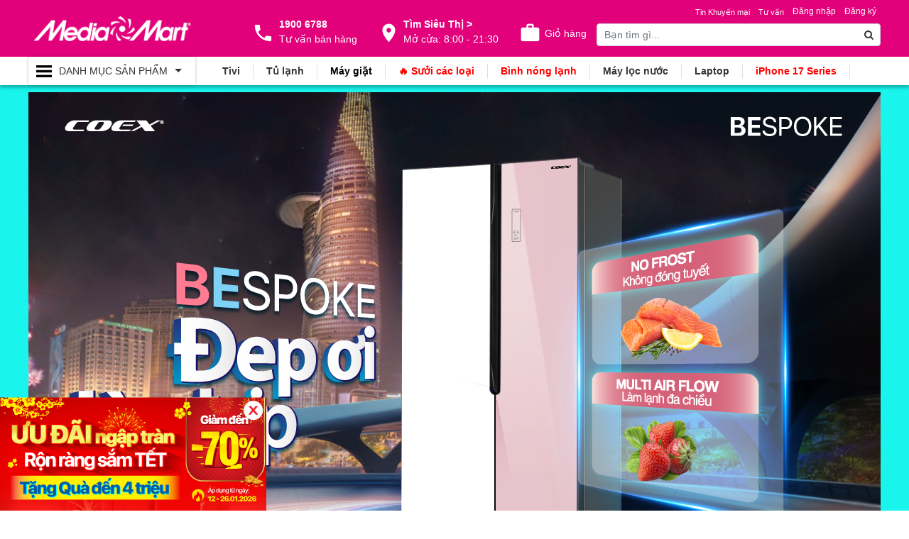

--- FILE ---
content_type: text/css
request_url: https://cdn.mediamart.vn/css/i_nav.css?v=23_1_0
body_size: 1701
content:
.box-nav {
    float: left;
    width: 80%;
}

.main-nav {
    position: relative;
    margin: 0;
    padding: 0;
    height: 40px;
}

    .main-nav .navbar-toggler {
        box-shadow: 0 0 4px rgba(0,0,0,.25);
        width: 235px;
        display: block;
        position: relative;
        background: url(images_nav/menu-nav-black.png) no-repeat 10px center transparent;
        height: 40px;
        text-align: left;
    }

        .main-nav .navbar-toggler i {
            border-left: 5px solid transparent;
            border-right: 5px solid transparent;
            border-top: 5px solid #333;
            content: '';
            top: 16px;
            position: absolute;
        }

        .main-nav .navbar-toggler b {
            padding: 0 10px 0 10px;
            font-size: 1rem;
            text-transform: uppercase;
            font-weight: normal;
        }
/*width: 230px;*/
#navbarMain {
    position: absolute;
    z-index: 999999;
    top: 50px;
    border: 1px solid #ebebeb;
    width: 230px;
    height: 450px;
    background-color: #fff;
    box-shadow: 0 4px 4px rgba(0, 0, 0, 0.25);
}

.navbar-nav {
    flex-direction: column !important;
    position: relative;
}

#navbarMain > ul {
    display: flex;
    width: 100%;
}

.navbar-nav > li:nth-child(16), .navbar-nav > li:nth-child(17), .navbar-nav > li:nth-child(18), .navbar-nav > li:nth-child(19), .navbar-nav > li:nth-child(20) {
    display: none;
}

.navbar-nav > li {
    position: unset;
    padding: 0 3%;
    width: 100%;
    height: 30px;
    display: flex;
    align-items: center;
    border-bottom: 1px solid #ebebeb;
}

    .navbar-nav > li:hover > ul {
        display: block;
    }

    .navbar-nav > li > .nav-link {
        display: flex;
        padding: 0;
        width: 100%;
    }

        .navbar-nav > li > .nav-link > img {
            float: left;
            text-align: center;
            width: 25px;
            max-height: 30px;
        }

        .navbar-nav > li > .nav-link > .nav-link-text {
            margin-left: 5px;
            float: left;
            width: 100%;
            overflow: hidden;
            height: 30px;
        }

            .navbar-nav > li > .nav-link > .nav-link-text, .navbar-nav > li > .nav-link > .nav-link-text * {
                display: unset;
                color: #333;
                line-height: 30px;
            }

                .navbar-nav > li > .nav-link > .nav-link-text:hover, .navbar-nav > li > .nav-link > .nav-link-text *:hover {
                    font-weight: bold;
                    color: #2f80ed;
                }

        .navbar-nav > li > .nav-link:hover > span,
        .navbar-nav > li:hover > .nav-link > span {
            font-weight: bold;
        }

.navbar-nav .nav-item .nav-link a:hover, .navbar-nav .nav-item .nav-link-text a:hover, .navbar-nav .nav-item .v-menu-item a:hover {
    color: #2f80ed;
}

li.nav-item-group, li.nav-item-group a {
    font-weight: bold;
}

.navbar-nav .dropdown-menu-1 {
    position: absolute;
}

.navbar-nav .dropdown-menu {
    position: unset;
}

.navbar-lg .navbar-nav .dropdown-menu-2,
.navbar-lg .navbar-nav .dropdown-menu-3 {
    display: block;
    position: unset;
}

.navbar-nav .dropdown-toggle::after {
    border-top: 1px solid #999;
    border-right: 1px solid #999;
    content: '';
    height: 6px;
    transform: rotate(45deg);
    width: 6px;
    text-align: right;
    float: right;
    margin-top: 12px;
}

.navbar-nav .dropdown-menu-1 .dropdown-toggle::after {
    border-top: none;
    border-left: none;
    border-right: 1px solid #999;
    border-bottom: 1px solid #999;
    transform: rotate(45deg);
    margin-top: 6px;
}

.navbar-nav .dropdown-menu-1 {
    position: absolute;
    top: -2px;
    left: 229px;
    overflow: hidden;
    width: 660px;
    padding: 10px;
    padding-right: 0;
    height: 450px;
    border: 1px solid #ebebeb;
    box-shadow: 0 4px 4px rgba(0, 0, 0, 0.25) !important;
}

    .navbar-nav .dropdown-menu-1 > li {
        float: left;
        width: 200px;
        margin-right: 16px;
        height: auto;
    }

    .navbar-nav .dropdown-menu-1 > li {
        width: calc(100%/4 - 16px);
    }

.navbar-nav li .dropdown-menu-1 {
    width: 970px;
}

.navbar-nav li:nth-child(5) .dropdown-menu-1 > li {
}

.navbar-nav .dropdown-menu-1 {
    list-style: none;
}

.navbar-nav .dropdown-menu-2 {
    padding: 0;
    list-style: none;
    border: none;
    background-color: none;
}

.dropdown-menu-2 li {
    float: left;
    width: 100%;
}


.navbar-nav a {
    display: block;
    color: #333;
    font-size: 14px;
    line-height: 16px;
}

    .navbar-nav a:hover {
        text-decoration: none;
    }

.dropdown-menu-1 li a.nav-link-1 {
    border-bottom: 1px solid #ebebeb;
    font-size: 12px;
    font-weight: bold;
    line-height: 20px;
    margin-bottom: 10px;
    white-space: nowrap;
    height: 26px;
}

    .dropdown-menu-1 li a.nav-link-1.dropdown-toggle span {
        font-weight: bold;
    }


.dropdown-menu-1 li a.nav-link-2 {
    margin-bottom: 13px;
}

    .dropdown-menu-1 li a.nav-link-2:hover {
    }

        .dropdown-menu-1 li a.nav-link-2:hover i {
        }

    .dropdown-menu-1 li a.nav-link-2 .nav-link-2-icon {
        width: 0;
        height: 0;
        border: 5px solid transparent;
        border-left: 5px solid #e3007b;
        display: inline-block;
    }

.dropdown-menu-1 li a:hover {
}
/*
    word-wrap: break-word;
    white-space: nowrap;
*/

@media (max-width : 1100px) {
    .main-nav .navbar-toggler b span {
        display: none;
    }
}

@media (max-width : 992px) {
}

@media (max-width : 768px) {


    .bgheader-menu .col-0 {
        display: block !important;
    }

    .bg-header-menu {
        width: 0;
        height: 0;
    }

    .main-nav .navbar-toggler b, .main-nav .navbar-toggler i {
        display: none;
    }

    .main-nav .navbar-toggler {
        box-shadow: unset;
        height: 32px;
        width: 50px;
        background: url(images_nav/menu-nav.png) no-repeat center transparent;
        position: absolute;
        top: -67px;
    }

        .main-nav .navbar-toggler .navbar-toggler-icon {
            display: none;
        }

        .main-nav .navbar-toggler.collapsed {
            background-image: url(images_nav/menu-nav.png);
        }

        .main-nav .navbar-toggler:not(.collapsed)[aria-expanded="true"] {
            background-color: #f3f3f3;
            background-image: none;
            margin-top: 0;
            padding-top: 0;
            text-align: left;
            border-radius: 5px 5px 0 0;
            width: 100vw;
            padding-left: 6px;
            box-shadow: 0 1px 0 0 rgba(0, 0, 0, 0.25);
            z-index:99;
        }

            .main-nav .navbar-toggler:not(.collapsed)[aria-expanded="true"]::before {
                content: "X";
                color: #fff;
                font-size: 11px;
                background-color: #e3007b;
                text-align: center;
                padding: 5px 7px;
                font-weight: bold;
            }
    /*nav*/
    #navbarMain {
        top: -36px;
        left: 0;
        width: 39vw;
        height: calc(100vh - 113px + 42px);
        background-color: #f3f3f3;
    }

        #navbarMain.show > ul > li:first-child > ul.dropdown-menu-1 {
            position: absolute;
            display: block;
        }

        #navbarMain > ul {
            height: 100%;
        }

    .navbar-nav > li {
        padding: 0 0;
        height: 45px;
        width: 100%;
        background-color: #f3f3f3;
    }

        .navbar-nav > li > .nav-link {
            border-left: 3px solid #f3f3f3;
            padding: 0 7px 0 4px;
        }

        .navbar-nav > li:hover > .nav-link {
            border-left: 3px solid #e3007b;
        }

        .navbar-nav > li > a {
            padding: 0;
        }

        .navbar-nav > li > .nav-link > img {
            padding-top: 10px;
        }

        .navbar-nav > li > .nav-link > .nav-link-text {
            height: 40px;
        }

            .navbar-nav > li > .nav-link > .nav-link-text, .navbar-nav > li > .nav-link > .nav-link-text * {
                line-height: 19px;
                text-wrap: wrap;
                color: #333;
            }

    .navbar-nav .dropdown-toggle::after {
        border-top: 2px solid #000;
        border-right: 2px solid #000;
        height: 8px;
        width: 8px;
        font-weight: bold;
        padding-left: 3px;
    }

    .navbar-nav .dropdown-menu-1 {
        left: calc(100vw - 61vw - 1px);
        width: 61vw !important;
        top: -3px;
        height: calc(100vh - 113px + 42px);
        overflow-y: auto;
        padding-right: 10px;
        flex-direction: column;
        border-radius: 0;
    }

    .navbar-nav li.show .dropdown-menu-1,
    .navbar-nav li:hover .dropdown-menu-1 {
        display: flex;
    }

    .navbar-nav .dropdown-menu-1 > li {
        width: 100%;
        margin-right: 0;
    }

    .navbar-nav li:active > ul, .navbar-nav li:focus > ul {
        display: block;
    }

    .navbar-nav .dropdown-menu-2.show {
        display: block !important;
    }

    .navbar-nav > li > ul > li:first-child > ul {
        display: block;
        overflow-y: auto;
    }
}


--- FILE ---
content_type: text/css
request_url: https://cdn.mediamart.vn/css/p_home.css?v=23_1_0
body_size: 2831
content:
.product-flashsale-26 {
    background-color: #000;
}
/* Container */
.product-list-cate {
    display: flex;
    flex-wrap: nowrap;
    gap: 10px;
    overflow-x: auto;
    overflow-y: hidden;
    -webkit-overflow-scrolling: touch;
    scroll-snap-type: x mandatory;
    padding: 8px 10px;
    list-style: none;
    background: transparent;
    margin:0 8px;
}

/* HACK căn giữa khi ít item, nhưng không phá khi nhiều item */
.product-list-cate::before,
.product-list-cate::after {
    content: "";
    flex: 1 0 10px; /* filler để auto căn giữa khi ít item */
}

.product-list-cate > * {
    scroll-snap-align: start;
}

    /* Mỗi item (li) */
    .product-list-cate li {
        flex: 0 0 auto; /* không co dãn, rộng bằng nội dung */
        display: unset;
    }

        /* Link bên trong item */
        .product-list-cate li a {
            display: inline-block;
            padding: 8px 12px;
            background: #fff; /* nền trắng mặc định */
            color: #333; /* chữ #333 */
            text-decoration: none;
            border-radius: 6px;
            white-space: nowrap; /* không break xuống dòng */
            font-size: 14px;
            line-height: 1;
            box-sizing: border-box;
            transition: background-color .12s, color .12s;
            border: 1px solid transparent; /* giữ kích thước khi đổi nền */
        }

            /* Hover / Focus (tuỳ chọn) */
            .product-list-cate li a:hover,
            .product-list-cate li a:focus {
                filter: brightness(.98);
                outline: none;
            }

        .product-list-cate li a.active {
            background: #C5232B; /* nền vàng */
            color: #fff; /* chữ trắng */
        }

    /* Nếu muốn ẩn scrollbar trên WebKit (tuỳ chọn) */
    .product-list-cate::-webkit-scrollbar {
        height: 8px;
    }

    .product-list-cate::-webkit-scrollbar-thumb {
        border-radius: 999px;
        background: rgba(0,0,0,0.12);
    }

/*product-1223*/
.product-1223 {
    /*margin-bottom: 0;
    border-radius: 0;
    padding: 0;*/
    border-radius: 10px;
    padding: 10px 10px 10px 10px;
    margin-bottom: 10px;
}

    .product-1223:empty {
    }

/*.product-1223:has(.product-list) {
        border-radius: 10px;
        padding: 10px 10px 10px 10px;
        margin-bottom: 10px;
    }*/


.product-1223-11 {
    background-color: #ea0009;
}

.product-1223-21 {
    background-color: #6fcbdc;
}

.product-1223-31 {
    background-color: #8bc540;
}

.product-1223-41 {
    background-color: #faaf3a;
}

.product-1223-51 {
    background-color: #0071bb;
}

.product-1223-61 {
    background-color: #00a89c;
}

.product-1223 .banner-item-link {
    margin: 0;
    padding: 0;
    display: flex;
    justify-content: center;
    align-items: center;
    height: 40px;
}

    .product-1223 .banner-item-link a {
        padding: 10px 50px;
        border-radius: 2px;
        background-color: #fff;
        border: 1px solid #ccc;
        color: #333;
        margin-bottom: 10px;
        margin-top: 10px;
    }

.product-1223 .boxbanner-1223-1 {
    float: left;
    width: 50%;
    overflow: hidden;
}

.product-1223 .boxbanner-1223-2 {
    float: right;
    width: 50%;
    overflow: hidden;
}

    .product-1223 .boxbanner-1223-2 .banner-item {
        float: left;
        width: 50%;
        overflow: hidden;
    }

.product-1223 .boxbanner-1223-3 {
}

.product-1223 .product-list {
    padding: 10px 0 0 0;
    border-radius: 0 0 5px 5px;
}



    .product-1223 .product-list .card {
        float: left;
        width: calc(20% - 8px);
        max-width: unset !important;
        margin: 0 4px 8px !important;
        height: 425px;
    }

    .product-1223 .product-list .product-list-frame {
        width: 100%;
        height: 850px;
    }

        .product-1223 .product-list .product-list-frame .card {
            float: left;
            width: calc(20% - 8px);
            max-width: unset !important;
            margin: 0 4px 8px !important;
            height: 425px;
        }


    /*width: calc(25% - 8px);*/
    .product-1223 .product-list .owl-item .card {
        width: calc(100% - 8px);
    }

    .product-1223 .product-list .owl-item .product-list-frame .card {
        width: calc(20% - 8px);
    }

    .product-1223 .product-list .card .card-img-top {
    }

    .product-1223 .product-list .product-specialtype-box {
        margin-top: 5px;
    }

        .product-1223 .product-list .product-specialtype-box span {
            top: 33px;
        }

    .product-1223 .product-list .card .product-attributes {
    }

    .product-1223 .product-list .card .product-name {
        height: 42px;
    }

    .product-1223 .product-list .card .product-price {
    }

    .product-1223 .product-list .card .product-promotionshort {
        display: block;
    }

        .product-1223 .product-list .card .product-promotionshort a {
        }

@media (min-width : 769px) {
    .product-1223 .product-list {
        display: inline-block;
    }
}

@media (max-width : 768px) {
    .product-1223 {
        padding: 10px 5px;
    }

        .product-1223 .boxbanner-1223-1 {
            display: flex;
            float: none;
            display: block;
            width: 100%;
            overflow: hidden;
        }

            .product-1223 .boxbanner-1223-1 img {
                aspect-ratio: 261 / 100;
                object-fit: cover;
                height: auto;
            }

        .product-1223 .boxbanner-1223-2 {
            float: none;
            display: block;
            width: 100%;
            overflow: hidden;
        }

            .product-1223 .boxbanner-1223-2 .banner-item {
                float: left;
                width: 50%;
                overflow: hidden;
            }

            .product-1223 .boxbanner-1223-2 img {
                aspect-ratio: 130 / 100;
                object-fit: cover;
                height: auto;
            }

        .product-1223 .product-list {
            max-height: 360px !important;
        }

            .product-1223 .product-list .card {
                height: 360px !important;
                margin: 0 2px 8px !important;
                border-radius: 5px;
            }

            .product-1223 .product-list .owl-item .card {
                width: calc(100% - 4px);
            }

            .product-1223 .product-list.pList-olwMobile .card {
                margin-bottom: 0 !important;
            }

            .product-1223 .product-list .product-specialtype-box span {
                top: 15px;
            }

            .product-1223 .product-list .card .product-price {
                font-size: 18px;
            }

            .product-1223 .product-list.pList-olw-fr1 {
                white-space: nowrap;
                overflow-x: auto;
                overflow-y: hidden;
                max-height: unset !important;
            }

                .product-1223 .product-list.pList-olw-fr1 .product-list-frame {
                    float: none;
                    display: inline-block;
                    width: calc(100vw * 1.8);
                    max-height: 720px !important;
                    height: 720px;
                }

                    .product-1223 .product-list.pList-olw-fr1 .product-list-frame .card {
                        width: calc(20% - 8px);
                    }

                        .product-1223 .product-list.pList-olw-fr1 .product-list-frame .card .product-name {
                            white-space: pre-wrap;
                        }

        .product-1223 .banner-item-link a {
            padding-top: 4px;
            padding-bottom: 4px;
            margin-top: 7px;
            margin-bottom: 0;
        }
}
/*product-1223*/

/*Page BestSeller*/
/*display: inline-block;*/
.product-bestseller {
    width: 100%;
    display: block;
}

    .product-bestseller .product-list {
        max-height: 458px;
        background-color: #ea0009;
        padding: 4px;
        border-radius: 0 0 5px 5px;
    }

    .product-bestseller .boxbanner-4 img {
        width: 100%;
        height: auto;
    }

    .product-bestseller .product-list .card {
        float: left;
        width: calc(25% - 8px);
        max-width: unset !important;
        margin: 0 4px 8px !important;
        height: 430px;
    }

    /*width: calc(25% - 8px);*/
    .product-bestseller .product-list .owl-item .card {
        width: calc(100% - 8px);
    }

    .product-bestseller .product-list .card .card-img-top {
        height: 200px;
    }

    .product-bestseller .product-list .product-specialtype-box {
        margin-top: 5px;
    }

        .product-bestseller .product-list .product-specialtype-box span {
            top: 38px;
        }

    .product-bestseller .product-list .card .product-attributes {
        display: none;
    }

    .product-bestseller .product-list .card .product-name {
        height: 45px;
        font-weight: bold;
    }

    .product-bestseller .product-list .card .product-price {
        font-size: 24px;
    }

    .product-bestseller .product-list .card .product-promotionshort {
        display: none;
    }

/*Page BestSeller*/

.boxbanner-homeheadintro {
    margin-top: 20px;
    margin-bottom: 10px;
    position: relative;
    background-color: #e6e7e9;
    height: 35px;
    width: 100%;
}

    .boxbanner-homeheadintro p {
        position: absolute;
        top: -20px;
        left: 25%;
        border-radius: 5px;
        height: 40px;
        width: 50%;
        color: #fff;
        background-color: #ed1b24;
        font-size: 25px;
        font-weight: bold;
        text-transform: uppercase;
        text-align: center;
        line-height: 40px;
    }

.home-newsfeatured {
    background-color: #fff;
    padding: 20px 20px;
    border-radius: 10px;
}

.wrapbox-pList .banner-list {
    margin-bottom: 10px;
}

.wrapbox-pList .banner-item img {
    border-radius: 10px;
}

@media (max-width : 768px) {

    .product-flashsale-25 .banner-item-1 {
        display: flex;
        width: 100%;
        aspect-ratio: 720 / 230;
        overflow: hidden;
        position: relative;
    }

    .home-newsfeatured {
        background-color: #fff;
        padding: 10px 10px;
        border-radius: 5px;
        margin: 0 5px;
    }

    /*padding: 6px 3px;*/
    .product-bestseller {
    }

        .product-bestseller .product-list {
            height: 378px;
        }

            .product-bestseller .product-list .card {
                width: calc(100% - 6px);
                max-width: unset !important;
                margin: 0 3px 8px !important;
                height: 370px !important;
            }

                .product-bestseller .product-list .card .card-img-top {
                    height: 165px;
                }

                .product-bestseller .product-list .card .product-name {
                    height: 40px;
                    font-weight: normal;
                }


                .product-bestseller .product-list .card .product-price {
                    font-size: 18px;
                }

    .boxbanner-homeheadintro p {
        width: 80%;
        font-size: 18px;
        left: 10%;
    }

    .boxbanner-15, .boxbanner-16 {
        white-space: nowrap;
        overflow-y: auto;
    }

        .boxbanner-15.owlRespon-3-30 .banner-item,
        .boxbanner-16.owlRespon-3-30 .banner-item {
            float: none;
            display: inline-block;
            width: 100%;
        }

    .mhome-menu {
        display: block !important;
        padding: 0 6px;
    }

        .mhome-menu > ul {
            display: flex;
            flex-wrap: wrap;
            margin-bottom: 0 !important;
        }

            .mhome-menu > ul > li {
                align-items: center;
                border: 1px solid #e0e0e0;
                border-radius: 4px;
                color: #333;
                display: flex;
                justify-content: center;
                min-height: 40px;
                margin: 0 0 6px 6px;
                padding: 3px 1px;
                text-align: center;
                width: calc(20% - 5px);
            }

                .mhome-menu > ul > li:nth-child(5n+1) {
                    margin-left: 0;
                }

                .mhome-menu > ul > li a {
                    color: #333;
                }

                    .mhome-menu > ul > li a * {
                        font-size: 12px !important;
                        line-height: 16px !important;
                    }

                    .mhome-menu > ul > li a br {
                    }

            .mhome-menu > ul > li {
                position: relative;
            }

                .mhome-menu > ul > li a span.hot:before {
                    content: "";
                    position: absolute;
                    left: 0;
                    top: 0;
                    border: 15px solid transparent;
                    border-top: 14px solid #e3007b;
                    border-left: 13px solid #e3007b;
                    border-top-left-radius: 4px;
                }

                .mhome-menu > ul > li a span.hot:after {
                    content: 'HOT';
                    display: block;
                    white-space: pre;
                    background-color: #e3007b;
                    position: absolute;
                    color: #fff;
                    left: 1px;
                    top: 3px;
                    font-size: 7px;
                    transform: rotate(-45deg);
                    text-align: center;
                    border-radius: 4px;
                    height: 12px;
                }

    .p-home.p-mobile .product-list.pList-olwMobile {
        white-space: nowrap;
        overflow-y: auto;
    }

        .p-home.p-mobile .product-list.pList-olwMobile .card {
            float: none;
            display: inline-block;
            width: 40%;
        }

            .p-home.p-mobile .product-list.pList-olwMobile .card .product-name {
                white-space: pre-wrap;
            }

    .p-home.p-mobile .product-list.pList-olw {
        white-space: nowrap;
        overflow-y: auto;
    }

        .p-home.p-mobile .product-list.pList-olw .card {
            float: none;
            display: inline-block;
            width: 40%;
        }

            .p-home.p-mobile .product-list.pList-olw .card .product-name {
                white-space: pre-wrap;
            }

    .p-home.p-mobile .wrapbox-loadProducts-1 .product-list {
        white-space: unset;
        overflow-y: unset;
    }

        .p-home.p-mobile .wrapbox-loadProducts-1 .product-list .card {
            float: left;
            display: inline-block;
            width: 33.33%;
            height: 365px;
        }

            .p-home.p-mobile .wrapbox-loadProducts-1 .product-list .card .product-brand {
                max-width: 50%;
            }

            .p-home.p-mobile .wrapbox-loadProducts-1 .product-list .card .product-name {
                line-height: 18px;
                height: 52px;
            }

            .p-home.p-mobile .wrapbox-loadProducts-1 .product-list .card .product-attributes {
            }

            .p-home.p-mobile .wrapbox-loadProducts-1 .product-list .card .product-price {
                margin-top: 0px !important;
                margin-bottom: 6px !important;
                font-size: 1.0rem;
            }

                .p-home.p-mobile .wrapbox-loadProducts-1 .product-list .card .product-price .product-price-saving {
                    margin-left: 2px;
                    padding: 0;
                }

            .p-home.p-mobile .wrapbox-loadProducts-1 .product-list .card .product-promotionshort-box {
                display: none !important;
            }

    .p-home.p-mobile .owlRespon-2 {
        white-space: nowrap;
        overflow-y: auto;
    }

        .p-home.p-mobile .owlRespon-2 .banner-item {
            float: none;
            display: inline-block;
            width: 50%;
        }

    .p-home.p-mobile .wrapbox-loadProducts .owlRespon-2 {
        white-space: nowrap;
        overflow-y: auto;
    }

        .p-home.p-mobile .wrapbox-loadProducts .owlRespon-2 .banner-item {
            float: none;
            display: inline-block;
            width: 100%;
        }

    .p-home.p-mobile .owlRespon-2-10 {
        white-space: nowrap;
        overflow-y: auto;
    }

        .p-home.p-mobile .owlRespon-2-10 .banner-item {
            float: none;
            display: inline-block;
            width: 100%;
        }

    .p-home.p-mobile .owlRespon-3 {
        white-space: nowrap;
        overflow-y: auto;
    }

        .p-home.p-mobile .owlRespon-3 .banner-item {
            float: none;
            display: inline-block;
            width: 100%;
        }

    .product-bestseller .product-list .product-specialtype-box span {
        top: 22px;
        font-size: 20px;
        right: 5px;
    }
}


--- FILE ---
content_type: text/plain; charset=utf-8
request_url: https://mediamart.vn/api/activity/log
body_size: -4
content:
Activity logged successfully.

--- FILE ---
content_type: application/javascript
request_url: https://cdn.mediamart.vn/lib-modules/catalog/product-home.js?v=23_1_0
body_size: 665
content:
/*global jQuery, window*/
$(document).ready(function () {
    /*fGetProducts_Click();*/
    fGetProducts_Click();
});

/*gGetProducts_Click*/
function fGetProducts_Click() {

    $(".wrapbox-getProducts").click(function () {
        var _this = $(this);

        _this.parent().find("li").removeClass("active");
        _this.addClass("active");

        var wId = parseFloat(_this.attr("data-w"));
        var cId = parseFloat(_this.attr("data-cid"));
        /*console.log("gGetProducts_Click: - wId: " + wId + " - cId: " + cId);*/

        if (wId > 0 && cId > 0) {
            var _divParent = $(".wrapbox-loadProducts-" + wId + "");
            var _divProducts = $(".wrapbox-loadProduct-" + wId + "-" + cId + "");

            if (_divProducts.length) {
                _divParent.find(".wrapbox-loadProduct").css("display", "none");
                _divProducts.css("display", "block");

                //$([document.documentElement, document.body]).animate({
                //    scrollTop: divParent.offset().top - 50
                //}, 1000);
            }
            else {
                var isScrollTop = true;
                fGetProducts(wId, cId, _divParent, isScrollTop);
            }
        }

    });
}
/*fGetProducts*/
function fGetProducts(wId, cId, divParent, isScrollTop) {

    var apiVm = {
        "Id": wId,
        "Id1": cId
    };

    $.ajax({
        type: 'POST',
        url: '/api/catalogs/getWProducts',
        data: JSON.stringify(apiVm),
        contentType: "application/json"
    }).done(function (data) {

        /*console.log(data);*/

        var $html = $(data);
        $html.hide()

        divParent.append($html);

        var divProducts = $(".wrapbox-loadProduct-" + wId + "-" + cId + "");

        if ($(".p-home").hasClass("p-mobile")) {

        }
        else {

            divProducts.find("img.lazy").each(function () {
                $(this).attr("src", $(this).attr("data-original"));
            });

            /* Owl Banner * /
            /*fActive_GetBanners(divProducts);*/
            fOwlCarousel_Item2_10_Loop(divProducts.find(".owlRespon-2-10 .banner-list"));

            /*Owl Product*/
            fOwlCarousel_Product(divProducts.find(".pList-olw"));
        }

        if (isScrollTop == true) {

            divParent.find(".wrapbox-loadProduct").each(function () {
                $(this).hide();
            })

            divProducts.fadeIn(1000);

            $([document.documentElement, document.body]).animate({
                scrollTop: divParent.offset().top - 100
            }, 1000);

        }
    });
};
